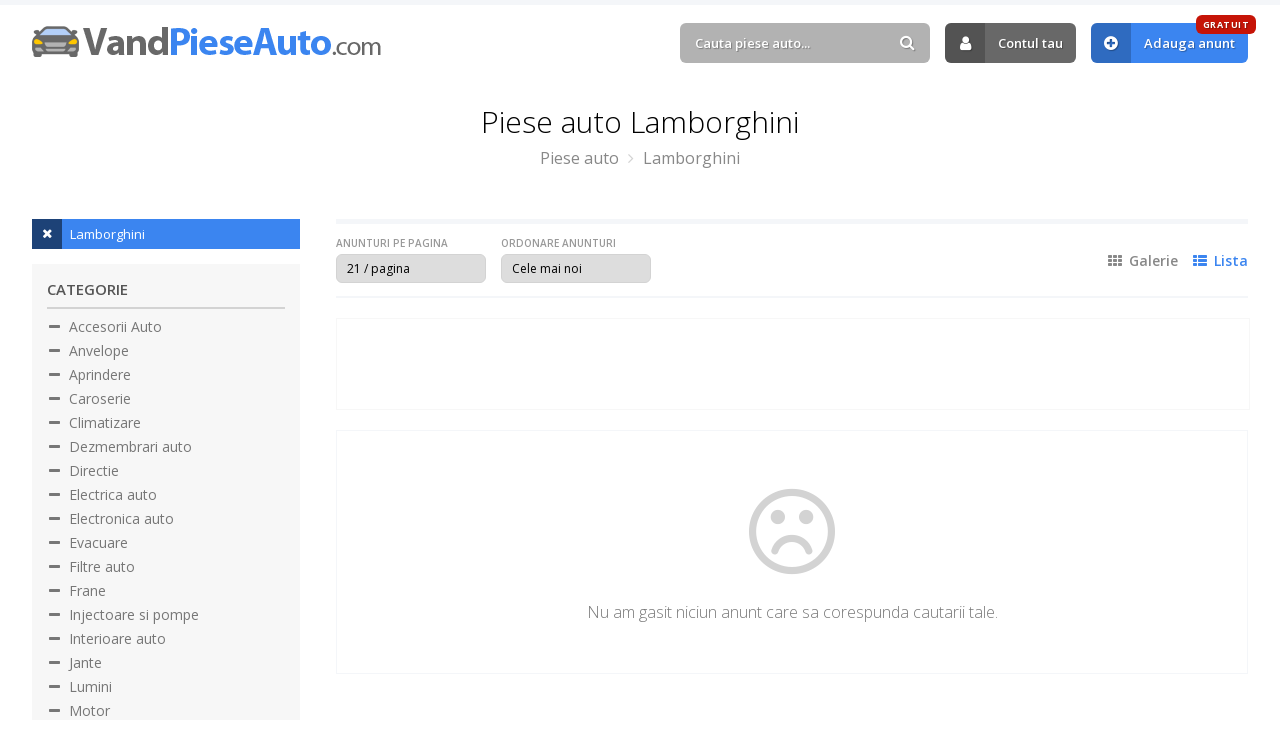

--- FILE ---
content_type: text/html; charset=UTF-8
request_url: https://www.vandpieseauto.com/anunturi/lamborghini
body_size: 4334
content:
<!DOCTYPE html>
<html lang="ro">
<head>

	<title>Piese Auto Lamborghini · 🚘 VandPieseAuto.com</title>
	<meta http-equiv="content-type" content="text/html; charset=utf-8" />
	<meta name="description" content="Anunturi piese auto noi si second hand pentru Lamborghini din Romania pe portalul ✅ gratuit de anunturi piese auto VandPieseAuto.com" />
	<meta name="robots" content="index, follow" /> 
	<meta name="revisit-after" content="7 days" />
	<meta name="copyright" content="VandPieseAuto.com" />
	<meta name="author" content="Voitin.com Web Services" />
	<meta name="viewport" content="width=device-width, minimum-scale=1.0" />
		
	
		<link rel="canonical" href="https://www.vandpieseauto.com/anunturi/lamborghini" />

	<meta name="format-detection" content="telephone=no" />
	
	<link rel="alternate" type="application/rss+xml" title="VandPieseAuto.com RSS Anunturi" href="https://www.vandpieseauto.com/feed/" />
	
	<link href="https://www.vandpieseauto.com/images/favicon.ico" rel="shortcut icon" />
	 
	<link rel="preconnect" href="https://fonts.googleapis.com" />
	<link rel="preconnect" href="https://fonts.gstatic.com" crossorigin />
	<link href="https://fonts.googleapis.com/css2?family=Open+Sans:ital,wght@0,300;0,400;0,600;0,700;0,800;1,300;1,400;1,600;1,700;1,800&display=swap" rel="stylesheet" />

	<link href="https://www.vandpieseauto.com/css/style.css?v=2024" rel="stylesheet" type="text/css" />

	<script src="https://www.vandpieseauto.com/js/script.js"></script>
	
	<script src="https://apis.google.com/js/platform.js" async defer></script>
	<script>
		window.fbAsyncInit = function() { FB.init({ appId: '324814084277382', autoLogAppEvents: true, xfbml: true, version: 'v3.0' }); };
		(function(d, s, id){
			var js, fjs = d.getElementsByTagName(s)[0];
			if (d.getElementById(id)) {return;}
			js = d.createElement(s); js.id = id;
			js.src = "https://connect.facebook.net/en_US/sdk.js";
			fjs.parentNode.insertBefore(js, fjs);
		}(document, 'script', 'facebook-jssdk'));
	</script>
	
	<script async src="//pagead2.googlesyndication.com/pagead/js/adsbygoogle.js"></script>
	<script>
		 (adsbygoogle = window.adsbygoogle || []).push({
			  google_ad_client: "ca-pub-0775874241914554",
			  enable_page_level_ads: true
		 });
	</script>

	<script>
		!function(f,b,e,v,n,t,s)
		{if(f.fbq)return;n=f.fbq=function(){n.callMethod?
		n.callMethod.apply(n,arguments):n.queue.push(arguments)};
		if(!f._fbq)f._fbq=n;n.push=n;n.loaded=!0;n.version='2.0';
		n.queue=[];t=b.createElement(e);t.async=!0;
		t.src=v;s=b.getElementsByTagName(e)[0];
		s.parentNode.insertBefore(t,s)}(window, document,'script',
		'https://connect.facebook.net/en_US/fbevents.js');
		fbq('init', '369812103977101');
		fbq('track', 'PageView');
	</script>
	<noscript><img height="1" width="1" style="display:none" src="https://www.facebook.com/tr?id=369812103977101&ev=PageView&noscript=1" /></noscript>
	
	<!-- Google tag (gtag.js) -->
<script async src="https://www.googletagmanager.com/gtag/js?id=G-E9N90TFNZ9"></script>
<script>
  window.dataLayer = window.dataLayer || [];
  function gtag(){dataLayer.push(arguments);}
  gtag('js', new Date());

  gtag('config', 'G-E9N90TFNZ9');
</script>
	<script type="application/ld+json">
		{
			"@context": "https://schema.org",
			"@type": "Organization",
			"name": "VandPieseAuto",
			"alternateName": ["VandPieseAuto", "Vand Piese Auto", "vandpieseauto.com"],
			"url": "https://www.vandpieseauto.com",
			"logo": "https://www.vandpieseauto.com/images/logo.png",
			"contactPoint": {
				"@type": "ContactPoint",
				"email": "contact@vandpieseauto.com",
				"contactType": "customer service",
				"areaServed": "RO",
				"availableLanguage": "Romanian"
			},
			"sameAs": [
				"https://www.facebook.com/anunturiPieseAuto"
			]
		}
	</script>
	<script type="application/ld+json">
		{
			"@context": "https://schema.org/",
			"@type": "WebSite",
			"name": "VandPieseAuto",
			"url": "https://www.vandpieseauto.com/",
			"potentialAction": {
				"@type": "SearchAction",
				"target": "https://www.vandpieseauto.com/anunturi?k={search_term_string}",
				"query-input": "required name=search_term_string"
			}
		}
	</script>
	
</head>
<body > 

<div id="headerContainer">
	<div id="header" class="anim clearfix"> 
		<div class="inside clearfix"> 
			<a href="https://www.vandpieseauto.com/" id="logo" class="anim " title="Anunturi Piese Auto">
									Vand Piese Auto.com
							</a>
			<div id="userAccount">
				<div id="mobileUserContainer">
											<div id="cautareTop">
							<form action="https://www.vandpieseauto.com/anunturi">
								<div>
									<input type="text" placeholder="Cauta piese auto..." value="" id="autoComplete" class="text round anim" name="k" />
									<a href="#" class="submit round anim"><i class="fa fa-search"></i></a>
								</div>
							</form>
						</div>
																<a href="https://www.vandpieseauto.com/contul-tau" rel="nofollow" class="anim link round"><i class="fa fa-user"></i> Contul tau</a>
						<a href="https://www.vandpieseauto.com/adauga-anunt" class="anim link blue round" title="Adauga anunt"><i class="fa fa-plus-circle"></i> Adauga anunt <span class="round anim">GRATUIT</span></a>
									</div>
			</div>
			<a href="#" class="pullBtn pullUserAccount round anim" title="Meniu"><i class="fa fa-bars"></i></a>
		</div>
	</div>
</div> 

	<div class="inside noDesktop">
		<a href="https://www.curatare-injectoare.ro" target="_blank"><img src="https://www.vandpieseauto.com/images/injectoare.jpg?v=2" style="max-width: 100%; display: block; margin: 10px auto; width: 100%" /></a>
	</div>


<div id="continut">
	<div class="inside clearfix"> 

<h1 class="title">
			Piese auto		Lamborghini							</h1>
<div class="innerNav">
	<a href="https://www.vandpieseauto.com/" title="Piese auto" class="anim">Piese auto</a>
	<i class="fa fa-angle-right"></i>
		
				
								<a href="https://www.vandpieseauto.com/anunturi/lamborghini" class="anim">Lamborghini</a>
							
				
	</div>
  
<div class="categorii clearfix">
	<div id="cautareForm" class="clearfix">
		<div id="cautareFormContainer">
			<div class="filtreSelectate">
																									<a href="https://www.vandpieseauto.com/anunturi" class="anim"><i class="fa fa-times"></i> Lamborghini</a>
																</div>
			<div class="filtre">
									<div class="filtru">
													<h5>Categorie</h5>
							<ul class="filtruOptiuni">
																		<li>
											<a href="https://www.vandpieseauto.com/c/accesorii-auto/lamborghini" title="Accesorii Auto" class="anim">
												<i class="fa fa-minus"></i>
												<span>Accesorii Auto</span>
											</a>
										</li>
																		<li>
											<a href="https://www.vandpieseauto.com/c/anvelope/lamborghini" title="Anvelope" class="anim">
												<i class="fa fa-minus"></i>
												<span>Anvelope</span>
											</a>
										</li>
																		<li>
											<a href="https://www.vandpieseauto.com/c/aprindere/lamborghini" title="Aprindere" class="anim">
												<i class="fa fa-minus"></i>
												<span>Aprindere</span>
											</a>
										</li>
																		<li>
											<a href="https://www.vandpieseauto.com/c/caroserie/lamborghini" title="Caroserie" class="anim">
												<i class="fa fa-minus"></i>
												<span>Caroserie</span>
											</a>
										</li>
																		<li>
											<a href="https://www.vandpieseauto.com/c/climatizare/lamborghini" title="Climatizare" class="anim">
												<i class="fa fa-minus"></i>
												<span>Climatizare</span>
											</a>
										</li>
																		<li>
											<a href="https://www.vandpieseauto.com/c/dezmembrari-auto/lamborghini" title="Dezmembrari auto" class="anim">
												<i class="fa fa-minus"></i>
												<span>Dezmembrari auto</span>
											</a>
										</li>
																		<li>
											<a href="https://www.vandpieseauto.com/c/directie/lamborghini" title="Directie" class="anim">
												<i class="fa fa-minus"></i>
												<span>Directie</span>
											</a>
										</li>
																		<li>
											<a href="https://www.vandpieseauto.com/c/electrica-auto/lamborghini" title="Electrica auto" class="anim">
												<i class="fa fa-minus"></i>
												<span>Electrica auto</span>
											</a>
										</li>
																		<li>
											<a href="https://www.vandpieseauto.com/c/electronica-auto/lamborghini" title="Electronica auto" class="anim">
												<i class="fa fa-minus"></i>
												<span>Electronica auto</span>
											</a>
										</li>
																		<li>
											<a href="https://www.vandpieseauto.com/c/evacuare/lamborghini" title="Evacuare" class="anim">
												<i class="fa fa-minus"></i>
												<span>Evacuare</span>
											</a>
										</li>
																		<li>
											<a href="https://www.vandpieseauto.com/c/filtre-auto/lamborghini" title="Filtre auto" class="anim">
												<i class="fa fa-minus"></i>
												<span>Filtre auto</span>
											</a>
										</li>
																		<li>
											<a href="https://www.vandpieseauto.com/c/frane/lamborghini" title="Frane" class="anim">
												<i class="fa fa-minus"></i>
												<span>Frane</span>
											</a>
										</li>
																		<li>
											<a href="https://www.vandpieseauto.com/c/injectoare-pompe/lamborghini" title="Injectoare si pompe" class="anim">
												<i class="fa fa-minus"></i>
												<span>Injectoare si pompe</span>
											</a>
										</li>
																		<li>
											<a href="https://www.vandpieseauto.com/c/interioare-auto/lamborghini" title="Interioare auto" class="anim">
												<i class="fa fa-minus"></i>
												<span>Interioare auto</span>
											</a>
										</li>
																		<li>
											<a href="https://www.vandpieseauto.com/c/jante/lamborghini" title="Jante" class="anim">
												<i class="fa fa-minus"></i>
												<span>Jante</span>
											</a>
										</li>
																		<li>
											<a href="https://www.vandpieseauto.com/c/lumini/lamborghini" title="Lumini" class="anim">
												<i class="fa fa-minus"></i>
												<span>Lumini</span>
											</a>
										</li>
																		<li>
											<a href="https://www.vandpieseauto.com/c/motor/lamborghini" title="Motor" class="anim">
												<i class="fa fa-minus"></i>
												<span>Motor</span>
											</a>
										</li>
																		<li>
											<a href="https://www.vandpieseauto.com/c/multimedia/lamborghini" title="Multimedia" class="anim">
												<i class="fa fa-minus"></i>
												<span>Multimedia</span>
											</a>
										</li>
																		<li>
											<a href="https://www.vandpieseauto.com/c/punte-rulmenti/lamborghini" title="Punte si rulmenti" class="anim">
												<i class="fa fa-minus"></i>
												<span>Punte si rulmenti</span>
											</a>
										</li>
																		<li>
											<a href="https://www.vandpieseauto.com/c/racire/lamborghini" title="Racire" class="anim">
												<i class="fa fa-minus"></i>
												<span>Racire</span>
											</a>
										</li>
																		<li>
											<a href="https://www.vandpieseauto.com/c/suspensie/lamborghini" title="Suspensie" class="anim">
												<i class="fa fa-minus"></i>
												<span>Suspensie</span>
											</a>
										</li>
																		<li>
											<a href="https://www.vandpieseauto.com/c/transmisie/lamborghini" title="Transmisie" class="anim">
												<i class="fa fa-minus"></i>
												<span>Transmisie</span>
											</a>
										</li>
																		<li>
											<a href="https://www.vandpieseauto.com/c/tuning/lamborghini" title="Tuning" class="anim">
												<i class="fa fa-minus"></i>
												<span>Tuning</span>
											</a>
										</li>
																		<li>
											<a href="https://www.vandpieseauto.com/c/ulei-auto/lamborghini" title="Ulei auto" class="anim">
												<i class="fa fa-minus"></i>
												<span>Ulei auto</span>
											</a>
										</li>
															</ul>
											</div>
								
				<div class="filtru"> 
											<h5>Lamborghini <i class="fa fa-angle-down"></i></h5>
						<ul class="filtruOptiuni anim wDropDown">
																<li>
										<a href="https://www.vandpieseauto.com/anunturi/lamborghini/aventador" title="Aventador" class="anim ">
											<i class="fa fa-minus"></i>
											<span>Aventador</span>
										</a>
									</li>
																<li>
										<a href="https://www.vandpieseauto.com/anunturi/lamborghini/biablo" title="Biablo" class="anim ">
											<i class="fa fa-minus"></i>
											<span>Biablo</span>
										</a>
									</li>
																<li>
										<a href="https://www.vandpieseauto.com/anunturi/lamborghini/countach" title="Countach" class="anim ">
											<i class="fa fa-minus"></i>
											<span>Countach</span>
										</a>
									</li>
																<li>
										<a href="https://www.vandpieseauto.com/anunturi/lamborghini/espada" title="Espada" class="anim ">
											<i class="fa fa-minus"></i>
											<span>Espada</span>
										</a>
									</li>
																<li>
										<a href="https://www.vandpieseauto.com/anunturi/lamborghini/gallardo" title="Gallardo" class="anim ">
											<i class="fa fa-minus"></i>
											<span>Gallardo</span>
										</a>
									</li>
																<li>
										<a href="https://www.vandpieseauto.com/anunturi/lamborghini/jalpa" title="Jalpa" class="anim ">
											<i class="fa fa-minus"></i>
											<span>Jalpa</span>
										</a>
									</li>
																<li>
										<a href="https://www.vandpieseauto.com/anunturi/lamborghini/lm" title="LM" class="anim ">
											<i class="fa fa-minus"></i>
											<span>LM</span>
										</a>
									</li>
																<li>
										<a href="https://www.vandpieseauto.com/anunturi/lamborghini/miura" title="Miura" class="anim ">
											<i class="fa fa-minus"></i>
											<span>Miura</span>
										</a>
									</li>
																<li>
										<a href="https://www.vandpieseauto.com/anunturi/lamborghini/murcielago" title="Murcielago" class="anim ">
											<i class="fa fa-minus"></i>
											<span>Murcielago</span>
										</a>
									</li>
																<li>
										<a href="https://www.vandpieseauto.com/anunturi/lamborghini/urraco" title="Urraco" class="anim ">
											<i class="fa fa-minus"></i>
											<span>Urraco</span>
										</a>
									</li>
													</ul>
						<a href="#" class="showAll anim round">Toate modelele auto <i class="fa fa-plus-circle"></i></a>									</div>
				
				<div class="filtru">
											<h5>Judet</h5>
						<ul class="filtruOptiuni anim wDropDown">
																<li>
										<a href="https://www.vandpieseauto.com/anunturi/lamborghini?judet=alba" title="Alba" class="anim">
											<i class="fa fa-minus"></i>
											<span>Alba</span>
										</a>
									</li>
																<li>
										<a href="https://www.vandpieseauto.com/anunturi/lamborghini?judet=arad" title="Arad" class="anim">
											<i class="fa fa-minus"></i>
											<span>Arad</span>
										</a>
									</li>
																<li>
										<a href="https://www.vandpieseauto.com/anunturi/lamborghini?judet=arges" title="Arges" class="anim">
											<i class="fa fa-minus"></i>
											<span>Arges</span>
										</a>
									</li>
																<li>
										<a href="https://www.vandpieseauto.com/anunturi/lamborghini?judet=bacau" title="Bacau" class="anim">
											<i class="fa fa-minus"></i>
											<span>Bacau</span>
										</a>
									</li>
																<li>
										<a href="https://www.vandpieseauto.com/anunturi/lamborghini?judet=bihor" title="Bihor" class="anim">
											<i class="fa fa-minus"></i>
											<span>Bihor</span>
										</a>
									</li>
																<li>
										<a href="https://www.vandpieseauto.com/anunturi/lamborghini?judet=bistrita-nasaud" title="Bistrita-Nasaud" class="anim">
											<i class="fa fa-minus"></i>
											<span>Bistrita-Nasaud</span>
										</a>
									</li>
																<li>
										<a href="https://www.vandpieseauto.com/anunturi/lamborghini?judet=botosani" title="Botosani" class="anim">
											<i class="fa fa-minus"></i>
											<span>Botosani</span>
										</a>
									</li>
																<li>
										<a href="https://www.vandpieseauto.com/anunturi/lamborghini?judet=braila" title="Braila" class="anim">
											<i class="fa fa-minus"></i>
											<span>Braila</span>
										</a>
									</li>
																<li>
										<a href="https://www.vandpieseauto.com/anunturi/lamborghini?judet=brasov" title="Brasov" class="anim">
											<i class="fa fa-minus"></i>
											<span>Brasov</span>
										</a>
									</li>
																<li>
										<a href="https://www.vandpieseauto.com/anunturi/lamborghini?judet=bucuresti" title="Bucuresti" class="anim">
											<i class="fa fa-minus"></i>
											<span>Bucuresti</span>
										</a>
									</li>
																<li>
										<a href="https://www.vandpieseauto.com/anunturi/lamborghini?judet=buzau" title="Buzau" class="anim">
											<i class="fa fa-minus"></i>
											<span>Buzau</span>
										</a>
									</li>
																<li>
										<a href="https://www.vandpieseauto.com/anunturi/lamborghini?judet=calarasi" title="Calarasi" class="anim">
											<i class="fa fa-minus"></i>
											<span>Calarasi</span>
										</a>
									</li>
																<li>
										<a href="https://www.vandpieseauto.com/anunturi/lamborghini?judet=caras-severin" title="Caras-Severin" class="anim">
											<i class="fa fa-minus"></i>
											<span>Caras-Severin</span>
										</a>
									</li>
																<li>
										<a href="https://www.vandpieseauto.com/anunturi/lamborghini?judet=cluj" title="Cluj" class="anim">
											<i class="fa fa-minus"></i>
											<span>Cluj</span>
										</a>
									</li>
																<li>
										<a href="https://www.vandpieseauto.com/anunturi/lamborghini?judet=constanta" title="Constanta" class="anim">
											<i class="fa fa-minus"></i>
											<span>Constanta</span>
										</a>
									</li>
																<li>
										<a href="https://www.vandpieseauto.com/anunturi/lamborghini?judet=covasna" title="Covasna" class="anim">
											<i class="fa fa-minus"></i>
											<span>Covasna</span>
										</a>
									</li>
																<li>
										<a href="https://www.vandpieseauto.com/anunturi/lamborghini?judet=dambovita" title="Dambovita" class="anim">
											<i class="fa fa-minus"></i>
											<span>Dambovita</span>
										</a>
									</li>
																<li>
										<a href="https://www.vandpieseauto.com/anunturi/lamborghini?judet=dolj" title="Dolj" class="anim">
											<i class="fa fa-minus"></i>
											<span>Dolj</span>
										</a>
									</li>
																<li>
										<a href="https://www.vandpieseauto.com/anunturi/lamborghini?judet=galati" title="Galati" class="anim">
											<i class="fa fa-minus"></i>
											<span>Galati</span>
										</a>
									</li>
																<li>
										<a href="https://www.vandpieseauto.com/anunturi/lamborghini?judet=giurgiu" title="Giurgiu" class="anim">
											<i class="fa fa-minus"></i>
											<span>Giurgiu</span>
										</a>
									</li>
																<li>
										<a href="https://www.vandpieseauto.com/anunturi/lamborghini?judet=gorj" title="Gorj" class="anim">
											<i class="fa fa-minus"></i>
											<span>Gorj</span>
										</a>
									</li>
																<li>
										<a href="https://www.vandpieseauto.com/anunturi/lamborghini?judet=harghita" title="Harghita" class="anim">
											<i class="fa fa-minus"></i>
											<span>Harghita</span>
										</a>
									</li>
																<li>
										<a href="https://www.vandpieseauto.com/anunturi/lamborghini?judet=hunedoara" title="Hunedoara" class="anim">
											<i class="fa fa-minus"></i>
											<span>Hunedoara</span>
										</a>
									</li>
																<li>
										<a href="https://www.vandpieseauto.com/anunturi/lamborghini?judet=ialomita" title="Ialomita" class="anim">
											<i class="fa fa-minus"></i>
											<span>Ialomita</span>
										</a>
									</li>
																<li>
										<a href="https://www.vandpieseauto.com/anunturi/lamborghini?judet=iasi" title="Iasi" class="anim">
											<i class="fa fa-minus"></i>
											<span>Iasi</span>
										</a>
									</li>
																<li>
										<a href="https://www.vandpieseauto.com/anunturi/lamborghini?judet=ilfov" title="Ilfov" class="anim">
											<i class="fa fa-minus"></i>
											<span>Ilfov</span>
										</a>
									</li>
																<li>
										<a href="https://www.vandpieseauto.com/anunturi/lamborghini?judet=maramures" title="Maramures" class="anim">
											<i class="fa fa-minus"></i>
											<span>Maramures</span>
										</a>
									</li>
																<li>
										<a href="https://www.vandpieseauto.com/anunturi/lamborghini?judet=mehedinti" title="Mehedinti" class="anim">
											<i class="fa fa-minus"></i>
											<span>Mehedinti</span>
										</a>
									</li>
																<li>
										<a href="https://www.vandpieseauto.com/anunturi/lamborghini?judet=mures" title="Mures" class="anim">
											<i class="fa fa-minus"></i>
											<span>Mures</span>
										</a>
									</li>
																<li>
										<a href="https://www.vandpieseauto.com/anunturi/lamborghini?judet=neamt" title="Neamt" class="anim">
											<i class="fa fa-minus"></i>
											<span>Neamt</span>
										</a>
									</li>
																<li>
										<a href="https://www.vandpieseauto.com/anunturi/lamborghini?judet=olt" title="Olt" class="anim">
											<i class="fa fa-minus"></i>
											<span>Olt</span>
										</a>
									</li>
																<li>
										<a href="https://www.vandpieseauto.com/anunturi/lamborghini?judet=prahova" title="Prahova" class="anim">
											<i class="fa fa-minus"></i>
											<span>Prahova</span>
										</a>
									</li>
																<li>
										<a href="https://www.vandpieseauto.com/anunturi/lamborghini?judet=salaj" title="Salaj" class="anim">
											<i class="fa fa-minus"></i>
											<span>Salaj</span>
										</a>
									</li>
																<li>
										<a href="https://www.vandpieseauto.com/anunturi/lamborghini?judet=satu-mare" title="Satu Mare" class="anim">
											<i class="fa fa-minus"></i>
											<span>Satu Mare</span>
										</a>
									</li>
																<li>
										<a href="https://www.vandpieseauto.com/anunturi/lamborghini?judet=sibiu" title="Sibiu" class="anim">
											<i class="fa fa-minus"></i>
											<span>Sibiu</span>
										</a>
									</li>
																<li>
										<a href="https://www.vandpieseauto.com/anunturi/lamborghini?judet=suceava" title="Suceava" class="anim">
											<i class="fa fa-minus"></i>
											<span>Suceava</span>
										</a>
									</li>
																<li>
										<a href="https://www.vandpieseauto.com/anunturi/lamborghini?judet=teleorman" title="Teleorman" class="anim">
											<i class="fa fa-minus"></i>
											<span>Teleorman</span>
										</a>
									</li>
																<li>
										<a href="https://www.vandpieseauto.com/anunturi/lamborghini?judet=timis" title="Timis" class="anim">
											<i class="fa fa-minus"></i>
											<span>Timis</span>
										</a>
									</li>
																<li>
										<a href="https://www.vandpieseauto.com/anunturi/lamborghini?judet=tulcea" title="Tulcea" class="anim">
											<i class="fa fa-minus"></i>
											<span>Tulcea</span>
										</a>
									</li>
																<li>
										<a href="https://www.vandpieseauto.com/anunturi/lamborghini?judet=valcea" title="Valcea" class="anim">
											<i class="fa fa-minus"></i>
											<span>Valcea</span>
										</a>
									</li>
																<li>
										<a href="https://www.vandpieseauto.com/anunturi/lamborghini?judet=vaslui" title="Vaslui" class="anim">
											<i class="fa fa-minus"></i>
											<span>Vaslui</span>
										</a>
									</li>
																<li>
										<a href="https://www.vandpieseauto.com/anunturi/lamborghini?judet=vrancea" title="Vrancea" class="anim">
											<i class="fa fa-minus"></i>
											<span>Vrancea</span>
										</a>
									</li>
													</ul>
						<a href="#" class="showAll anim round">Toate judetele <i class="fa fa-plus-circle"></i></a> 
					 
				</div>
				
				<div class="reclamaAnunturi noBot box">
					<script async src="//pagead2.googlesyndication.com/pagead/js/adsbygoogle.js"></script>
					<ins class="adsbygoogle" style="display:block" data-ad-client="ca-pub-0775874241914554" data-ad-slot="8402103559" data-ad-format="rectangle"></ins>
					<script>(adsbygoogle = window.adsbygoogle || []).push({});</script>
				</div>
				
							</div>
		</div>
	</div>
	<a href="#" class="pullBtn pullCautareForm round anim"><i class="fa fa-filter"></i> FILTREAZA ANUNTURILE</a>
	<div class="rightCategorie">
		<div id="ordonareAnunturi" class="clearfix">
			<div class="line">
				<span>Anunturi pe pagina</span>
								<select class="wLiveAction round" data-action="schimbaPaginarea">
					<option value="21" selected>21 / pagina</option>
					<option value="42" >42 / pagina</option>
					<option value="63" >63 / pagina</option>
					<option value="84" >84 / pagina</option>
				</select>
			</div>
			<div class="line">
				<span>Ordonare anunturi</span>
								<select class="wLiveAction round" data-action="schimbaOrdonarea">
					<option value="0" selected>Cele mai noi</option>
					<option value="1" >Cele mai vechi</option>
					<option value="4" >Cele mai populare</option>
					<option value="2" >Pret ▲</option>
					<option value="3" >Pret ▼</option>
				</select>
			</div>
			<div class="line listAdsStyle">
				<div data-nr="0" class="viewForm anim active"><i class="fa fa-th-list"></i> Lista</div>
				<div data-nr="1" class="viewForm anim "><i class="fa fa-th"></i> Galerie</div>
			</div>
		</div>

		<div class="reclamaAnunturi long">
			<script async src="//pagead2.googlesyndication.com/pagead/js/adsbygoogle.js"></script>
			<ins class="adsbygoogle" style="display:block" data-ad-client="ca-pub-0775874241914554" data-ad-slot="2649947954" data-ad-format="horizontal"></ins>
			<script>(adsbygoogle = window.adsbygoogle || []).push({});</script>
		</div>

					<div class="notFound"><i class="fa fa-frown-o"></i> Nu am gasit niciun anunt care sa corespunda cautarii tale.</div>
			</div>
</div>
 
	<div class="sectiuneText">
		<p>Cele mai variate oferte de <b>piese auto</b> din
		Romania					pentru marca auto Lamborghini							. <b>Anunturi piese auto</b> pentru masina ta. Ia legatura chiar acum cu vanzatorii si comanda piesele dorite din portalul nostru de anunturi gratuite. Cele mai bune si ieftine piese auto din Romania.</p>
	</div> 

	</div>
</div>


<div id="footer">
	<div class="inside clearfix">
		<a href="https://www.vandpieseauto.com/termeni-si-conditii" class="anim " title="Termeni si conditii">Termeni si conditii</a>
		<i class="fa fa-circle"></i>
		<a href="https://www.vandpieseauto.com/politica-de-confidentialitate" class="anim " title="Politica de confidentialitate">Politica de confidentialitate</a>
		<i class="fa fa-circle"></i>
		<a href="https://www.vandpieseauto.com/politica-de-cookies" class="anim " title="Politica de cookies">Politica de cookies</a>
		<i class="fa fa-circle"></i>
		<a href="https://www.vandpieseauto.com/contact" class="anim " title="Contact">Contact</a>
		<i class="fa fa-circle"></i>
		<a href="https://www.vandpieseauto.com/blog" class="anim " title="Blog">Blog</a>
	</div>
</div>
<div id="copyright">
	<div class="inside">
		&copy; 2011 - 2026 <b>Vand Piese Auto</b>.
		- Aplicatie GRATUITA pentru <a href="https://www.punctepenalizare.com" target="_blank" title="Puncte Penalizare">Puncte Penalizare Auto</a> sau <a href="https://www.punctepenalizare.ro" target="_blank" title="Puncte Penalizare Moldova">Puncte Penalizare Moldova</a>
		<a href="https://www.voitin.com" target="_blank" class="logoVoitin" title="Voitin.com">Voitin.com Web Services</a>
	</div>
</div>

<div id="cookie" class="adPage">
	<div class="inside"> 
		VandPieseAuto.com foloseste cookie-uri si prin navigarea pe acest site iti exprimi acordul asupra folosirii cookie-urilor (<a href="https://www.vandpieseauto.com/politica-de-cookies" rel="nofollow">mai multe informatii</a>)
		<a href="#" class="anim" title="Inchide" id="closeCookie"><i class="fa fa-times"></i></a>
	</div>
</div>

</body>
</html>

--- FILE ---
content_type: text/html; charset=utf-8
request_url: https://www.google.com/recaptcha/api2/aframe
body_size: 251
content:
<!DOCTYPE HTML><html><head><meta http-equiv="content-type" content="text/html; charset=UTF-8"></head><body><script nonce="Cs-JcWv02bq_kkHF_J3KVQ">/** Anti-fraud and anti-abuse applications only. See google.com/recaptcha */ try{var clients={'sodar':'https://pagead2.googlesyndication.com/pagead/sodar?'};window.addEventListener("message",function(a){try{if(a.source===window.parent){var b=JSON.parse(a.data);var c=clients[b['id']];if(c){var d=document.createElement('img');d.src=c+b['params']+'&rc='+(localStorage.getItem("rc::a")?sessionStorage.getItem("rc::b"):"");window.document.body.appendChild(d);sessionStorage.setItem("rc::e",parseInt(sessionStorage.getItem("rc::e")||0)+1);localStorage.setItem("rc::h",'1768994363964');}}}catch(b){}});window.parent.postMessage("_grecaptcha_ready", "*");}catch(b){}</script></body></html>